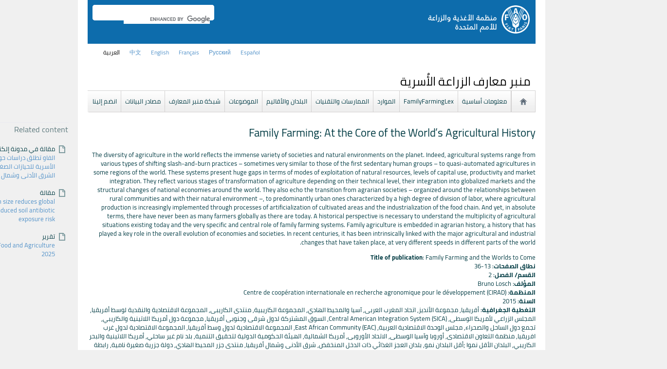

--- FILE ---
content_type: text/html; charset=utf-8
request_url: https://www.fao.org/family-farming/detail/ar/c/394186/
body_size: 10212
content:
<!DOCTYPE html>
<html lang="ar" xmlns="http://www.w3.org/1999/xhtml">
<head>

<meta charset="utf-8">
<!-- 
	FAO: Food and Agriculture Organization of the United Nations, for a world without hunger

	This website is powered by TYPO3 - inspiring people to share!
	TYPO3 is a free open source Content Management Framework initially created by Kasper Skaarhoj and licensed under GNU/GPL.
	TYPO3 is copyright 1998-2015 of Kasper Skaarhoj. Extensions are copyright of their respective owners.
	Information and contribution at http://typo3.org/
-->

<base href="https://www.fao.org/">
<link rel="shortcut icon" href="https://www.fao.org/fileadmin/templates/faoweb/images/icons/favicon.ico" type="image/x-icon; charset=binary">
<link rel="icon" href="https://www.fao.org/fileadmin/templates/faoweb/images/icons/favicon.ico" type="image/x-icon; charset=binary">

<meta name="generator" content="TYPO3 CMS">

<link rel="stylesheet" type="text/css" href="/typo3temp/stylesheet_d08e006347.css?1460386864" media="all">
<link rel="stylesheet" type="text/css" href="/fileadmin/templates/faoweb/fao_style.css?1670513129" media="all">
<link rel="stylesheet" type="text/css" href="/fileadmin/templates/faoweb/main.css?1481726836" media="all">
<link rel="stylesheet" type="text/css" href="/fileadmin/templates/faoweb/normalize.css?1361375585" media="all">
<link rel="stylesheet" type="text/css" href="https://fonts.googleapis.com/css?family=Open+Sans:400,600,700" media="all">
<link rel="stylesheet" type="text/css" href="/fileadmin/templates/faohome/fao2019/src/css/search.css?1629968534" media="all">
<link rel="stylesheet" type="text/css" href="/fileadmin/templates/faoweb/header_menu_subsite_style.css?1617027391" media="all">
<link rel="stylesheet" type="text/css" href="/fileadmin/templates/faoweb/fao_ar_style.css?1597662050" media="all">
<link rel="stylesheet" type="text/css" href="/fileadmin/templates/faoweb/mobile/responsive_ar.css?1587122461" media="all">
<link rel="stylesheet" type="text/css" href="/fileadmin/templates/faoweb/subsite_menu.css?1528283229" media="all">
<link rel="stylesheet" type="text/css" href="/fileadmin/scripts/font-awesome/css/font-awesome.min.css?1477574853" media="all">
<link rel="stylesheet" type="text/css" href="/fileadmin/scripts/font-awesome/animation/font-awesome-animation.min.css?1473408174" media="all">
<link rel="stylesheet" type="text/css" href="/fileadmin/templates/ffkp/ffgp.css?1489527651" media="all">
<link rel="stylesheet" type="text/css" href="/fileadmin/scripts/jquery/plugin/colorbox_1.5.6/example4/colorbox.css?1396572798" media="all">
<link rel="stylesheet" type="text/css" href="/fileadmin/scripts/jcarousel/style.css?1478249037" media="all">
<link rel="stylesheet" type="text/css" href="/fileadmin/scripts/jquery/plugin/swiper/idangerous.swiper.css?1401195333" media="all">
<link rel="stylesheet" type="text/css" href="/fileadmin/templates/ffkp/js/sly/horizontal.css?1430308779" media="all">
<link rel="stylesheet" type="text/css" href="/fileadmin/scripts/jquery/slick-1.5.9/slick/slick.css?1448813874" media="all">
<link rel="stylesheet" type="text/css" href="/fileadmin/scripts/jquery/slick-1.5.9/slick/slick-theme.css?1448813874" media="all">



<script src="/fileadmin/templates/faoweb/scripts/main.js?1361376086" type="text/javascript"></script>
<script src="/fileadmin/templates/faoweb/scripts/plugins.js?1361376094" type="text/javascript"></script>
<script src="/fileadmin/scripts/jquery/jquery-1.8.3.min.js?1357917426" type="text/javascript"></script>
<script src="/fileadmin/templates/faoweb/scripts/vendor/modernizr-2.6.2.min.js?1361376133" type="text/javascript"></script>
<script src="/typo3conf/ext/rgaccordion/res/rgaccordion_jquery.js?1410873933" type="text/javascript"></script>
<script src="/fileadmin/templates/faoweb/scripts/comm_func.js?1587029449" type="text/javascript"></script>
<script src="/fileadmin/scripts/jquery/plugin/iosslider/jquery.iosslider.min.js?1363599115" type="text/javascript"></script>
<script src="/fileadmin/scripts/jquery/plugin/colorbox_1.5.6/jquery.colorbox-min.js?1396572798" type="text/javascript"></script>
<script src="/fileadmin/scripts/jcarousel/js/jcarousel.js?1420804036" type="text/javascript"></script>
<script src="/fileadmin/scripts/jquery/plugin/swiper/idangerous.swiper.js?1401195293" type="text/javascript"></script>
<script src="/fileadmin/scripts/jquery/sly/sly.min.js?1394450851" type="text/javascript"></script>
<script src="/fileadmin/scripts/jquery/sly/vendor-plugins.js?1394462487" type="text/javascript"></script>
<script src="/fileadmin/scripts/jquery/plugin/cookie/jquery.cookie.js?1496919906" type="text/javascript"></script>
<script src="/fileadmin/scripts/jquery/slick-1.5.9/slick/slick.min.js?1448813874" type="text/javascript"></script>


<title>Family Farming: At the Core of the World’s Agricultural History &nbsp;&#124; FAO</title><link rel="canonical" href="https://www.fao.org/family-farming/detail/ar/c/394186/" /><link rel="alternate" hreflang="en" href="https://www.fao.org/family-farming/detail/en/c/394186/" /><link rel="alternate" hreflang="fr" href="https://www.fao.org/family-farming/detail/fr/c/394186/" /><link rel="alternate" hreflang="es" href="https://www.fao.org/family-farming/detail/es/c/394186/" /><link rel="alternate" hreflang="ar" href="https://www.fao.org/family-farming/detail/ar/c/394186/" /><link rel="alternate" hreflang="zh" href="https://www.fao.org/family-farming/detail/zh/c/394186/" /><link rel="alternate" hreflang="ru" href="https://www.fao.org/family-farming/detail/ru/c/394186/" /><!--[if lte IE 8]>
  <link rel="stylesheet" type="text/css" href="/fileadmin/templates/faoweb/fao_ie7_style.css" />
<![endif]--><script>if(navigator.platform == 'MacIntel' || navigator.platform == 'MacPPC'){$('head').append('<link rel="stylesheet" type="text/css" href="/fileadmin/templates/faoweb/fao_mac_style.css" />');}</script><link rel="image_src" href="https://www.fao.org/fileadmin/templates/faoweb/images/homescreen.gif" /><meta name="internet:breadcrumb" content="Themes_collector,منبر معارف الزراعة الأُسرية"><meta name="language" content="ar">    <script src="/fileadmin/scripts/jquery.base64.js"></script>
    <script>!function(d,s,id){var js,fjs=d.getElementsByTagName(s)[0];if(!d.getElementById(id)){js=d.createElement(s);js.id=id;js.src="//platform.twitter.com/widgets.js";fjs.parentNode.insertBefore(js,fjs);}}(document,"script","twitter-wjs");</script>    <script type="text/javascript">
      (function() {
        var po = document.createElement('script'); po.type = 'text/javascript'; po.async = true;
        po.src = 'https://apis.google.com/js/plusone.js';
        var s = document.getElementsByTagName('script')[0]; s.parentNode.insertBefore(po, s);
      })();
    </script>
<script type="text/javascript">var switchTo5x=true;</script>
<script type="text/javascript" src="https://w.sharethis.com/button/buttons.js"></script>
<script type="text/javascript">stLight.options({publisher: "17383618-cd3e-4de5-a47c-d225525de574", publisherGA:"UA-40629982-3", onhover: false, doNotHash: true, doNotCopy: true, hashAddressBar: false});</script>

<!-- Google Tag Manager -->
<script type="text/javascript">
window.dataLayer = window.dataLayer || [];
window.dataLayer.push({
 'event': 'pageType',
 'cmsType': 'TYPO3'
 });

(function(w,d,s,l,i){w[l]=w[l]||[];w[l].push({'gtm.start':
new Date().getTime(),event:'gtm.js'});var f=d.getElementsByTagName(s)[0],
j=d.createElement(s),dl=l!='dataLayer'?'&l='+l:'';j.async=true;j.src=
'https://www.googletagmanager.com/gtm.js?id='+i+dl;f.parentNode.insertBefore(j,f);
})(window,document,'script','dataLayer','GTM-NHPTQQS');</script>
<!-- End Google Tag Manager -->
<meta name="google-site-verification" content="zB-tLVNkC_1LLXke_Ma8oeDFDOfsJVIJ2SDsyAdOZq8" />

<script type="text/javascript">
	/*<![CDATA[*/
<!--
function dyna_fef_select_elements_item(orig,dest){
                       $('#'+orig).change(function () {
                         var str = '';
                         $('#'+orig+' option:selected').each(function () {
                           str += '<div class="dyna_fef-select-elements-item">' + $(this).text() + '</div>';
                         });
                         str = str + '<div style="clear:both"></div>';
                         $('#'+dest).html(str);
                       })
                       .trigger('change');
                     }

// -->
	/*]]>*/
</script>

<script>if (typeof jQuery === 'undefined')document.write('<script type="text/javascript" src="https://www.fao.org/typo3conf/ext/dyna_fef/jquery/js/jquery-1.11.1.min.js"><\/script>');</script>
</head>
<body>


<!-- Google Tag Manager (noscript) -->
<noscript><iframe src="https://www.googletagmanager.com/ns.html?id=GTM-NHPTQQS"
height="0" width="0" style="display:none;visibility:hidden"></iframe></noscript>
<!-- End Google Tag Manager (noscript) -->

<!-- ###ADMIN-BAR### start --> <!-- ###ADMIN-BAR### end -->
<!-- ###APPLICATION-HEADER### start --> <!-- ###APPLICATION-HEADER### end -->
<div class="wrapper">
  <header class="header">
    <div class="fao-header-logo">
    <h1 id="logo-ar" class="logo">FAO.org<a class="internal-link" title="FAO homepage" href="https://www.fao.org/home/ar/"><img width="211" height="60" alt="" src="/fileadmin/templates/faoweb/images/FAO-logo-ar-w.png"></a></h1>
    </div>

    <div class="fao-header-right">
    <div id="langs"><div class="tx-srlanguagemenu-pi1"><div class="CUR"><a href="/family-farming/detail/ar/c/394186/"  >العربية</a></div><div class="NO"><a href="/family-farming/detail/zh/c/394186/"  >﻿中文</a></div><div class="NO"><a href="/family-farming/detail/en/c/394186/"  >english</a></div><div class="NO"><a href="/family-farming/detail/fr/c/394186/"  >français</a></div><div class="NO"><a href="/family-farming/detail/ru/c/394186/"  >Русский</a></div><div class="NO"><a href="/family-farming/detail/es/c/394186/"  >Español</a></div></div></div>
       
       <div class="fao-header-search pull-right" id="search-subsite"><a id="c725654"></a><div id="c725651" class="csc-default" ><html class="gr__jqueryui_com"><head></head>
  <body data-gr-c-s-loaded="true">
      <script async src="https://cse.google.com/cse.js?cx=018170620143701104933:qq82jsfba7w"></script>
      <div class="search-container search-results-container"><div class="gcse-searchbox-only" data-resultsUrl="http://www.fao.org/common-pages/search/ar/"></div></div>
  </body>
</html></div></div>
    </div>
    </header>
      
    
      <div id="nav-container">  
      <nav class="fao-subsite navbar-expand-lg">
         <!-- hidden as agreed with OCC Nov29 2019-->
        
           
      </nav>
    </div>

    
    <!-- ###BREADCRUMBS### start --> <!-- ###BREADCRUMBS### end -->
    <section id="top-banner"><div id="first-level-banner">منبر معارف الزراعة الأُسرية</div><nav id="subsiteMenu"><ul class="top-submenu"><li class="sub-home-link"><a href="/family-farming/ar/" ><img src="https://www.fao.org/fileadmin/templates/faoweb/images/icons/home.png"></a></li><li><a href="/family-farming/background/ar/"  >معلومات أساسية</a></li><li><a href="/family-farming/laws-public-policies/ar/"  >FamilyFarmingLex</a></li><li><a href="/family-farming/resources/ar/"  >الموارد</a></li><li><a href="/family-farming/from-the-field/ar/"  >الممارسات والتقنيات</a></li><li><a href="/family-farming/countries/ar/"  >البلدان والأقاليم</a></li><li><a href="/family-farming/themes/ar/"  >الموضوعات</a></li><li><a href="/family-farming/network/ar/"  >شبكة منبر المعارف</a></li><li><a href="/family-farming/data-sources/ar/"  >مصادر البيانات</a></li><li><a href="/family-farming/joinus/ar/"  >انضم إلينا</a></li></ul></nav></section>
  

    <section id="content">
      
      <div id="maincontent" class="main-internal"><a id="c626783"></a><div id="c309911" class="csc-default" ><div class="tx-dynafef-pi4">
		<script>
$(function(){
     if($("#fromto-date").text().length < 4){
         $("#fromto-date-container").remove();
     }
});
</script>
<div class="news-list">
<h1 >Family Farming: At the Core of the World’s Agricultural History </h1>
<h4  style='display:none;' ></h4>

<div class="item-desc"><p>The diversity of agriculture in the world reflects the immense variety of societies and natural environments on the planet. Indeed, agricultural systems range from various types of shifting slash-and-burn practices – sometimes very similar to those of the first sedentary human groups – to quasi-automated agricultures in some regions of the world. These systems present huge gaps in terms of modes of exploitation of natural resources, levels of capital use, productivity and market integration. They reflect various stages of transformation of agriculture depending on their technical level, their integration into globalized markets and the structural changes of national economies around the world. They also echo the transition from agrarian societies – organized around the relationships between rural communities and with their natural environment –, to predominantly urban ones characterized by a high degree of division of labor, where agricultural production is increasingly implemented through processes of artificialization of cultivated areas and the industrialization of the food chain. And yet, in absolute terms, there have never been as many farmers globally as there are today. A historical perspective is necessary to understand the multiplicity of agricultural situations existing today and the very specific and central role of family farming systems. Family agriculture is embedded in agrarian history, a history that has played a key role in the overall evolution of economies and societies. In recent centuries, it has been intrinsically linked with the major agricultural and industrial changes that have taken place, at very different speeds in different parts of the world.</p></b></div>

<div  style='display:none;'   id="fromto-date-container"><span class="item-label"></span>&nbsp;<span id="fromto-date"> - </span></div>

<div ><span class="item-label">Title of publication</span>: Family Farming and the Worlds to Come</div>

<div  style='display:none;' ><span class="item-label"></span>: </div>

<div  style='display:none;' ><span class="item-label"></span>: </div>

<div  style='display:none;' ><span class="item-label"></span>: </div>

<div ><span class="item-label">نطاق الصفحات</span>: 13-36</div>

<div  style='display:none;' ><span class="item-label"></span>: </div>

<div  style='display:none;' ><span class="item-label"></span>: </div>

<div ><span class="item-label">القسم/ الفصل</span>: 2</div>

<div  style='display:none;' ><span class="item-label"></span>: </div>

<div  style='display:none;' ><span class="item-label"></span>: </div>

<div ><span class="item-label">المؤلف</span>: Bruno Losch</div>

<div  style='display:none;' ><span class="item-label"></span>: </div>

<div ><span class="item-label">المنظمة</span>: Centre de coopération internationale en recherche agronomique pour le développement (CIRAD)</div>

<div  style='display:none;' ><span class="item-label"></span>: </div>

<div ><span class="item-label">السنة</span>: 2015</div>

<div  style='display:none;' ><span class="item-label"></span>: </div>

<div  style='display:none;' ><span class="item-label"></span>: </div>

<div ><span class="item-label">التغطية الجغرافية</span>: أفريقيا, مجموعة الأنديز, اتحاد المغرب العربى, آسيا والمحيط الهادي, المجموعة الكاريبية, منتدى الكاريبى, المجموعة الاقتصادية والنقدية لوسط أفريقيا, المجلس الزراعي لأمريكا الوسطى, Central American Integration System (SICA), السوق المشتركة لدول شرقى وجنوبى أفريقيا, مجموعة دول أمريكا اللاتينية والكاريبي, تجمع دول الساحل والصحراء, مجلس الوحدة الاقتصادية العربية, East African Community (EAC), المجموعة الاقتصادية لدول وسط أفريقيا, المجموعة الاقتصادية لدول غرب افريقيا, منظمة التعاون الاقتصادى, أوروبا وآسيا الوسطى, الاتحاد الأوروبى, أمريكا الشمالية, الهيئة الحكومية الدولية لتحقيق التنمية, بلد نام غير ساحلي, أمريكا اللاتينية والبحر الكاريبي, البلدان الأقل نموا ;أقل البلدان نمو, بلدان العجز الغذائي ذات الدخل المنخفض, شرق الأدنى وشمال أفريقيا, منتدى جزر المحيط الهادي, دولة جزرية صغيرة نامية, رابطة التعاون الاقليمى فى جنوب آسيا, الجماعة الانمائية للجنوب الأفريقى, السوق المشتركة الجنوبية (فى أمريكا اللاتينية)</div>

<div ><span class="item-label">النوع</span>: جزء من كتاب</div>
<div ><span class="item-label">النص الكامل متاح على</span>: <a href="https://www.google.be/url?sa=t&amp;rct=j&amp;q=&amp;esrc=s&amp;source=web&amp;cd=68&amp;ved=0ahUKEwjmu8-2ztHJAhVGthQKHUvOBys4PBAWCFYwBw&amp;url=http%3A%2F%2Fwww.springer.com%2Fcda%2Fcontent%2Fdocument%2Fcda_downloaddocument%2F9789401793575-c2.pdf%3FSGWID%3D0-0-45-1489590-p176865085&amp;usg=AFQjCNHoAqvv9WrT9cbNx-MQ5P12su8-KQ&amp;sig2=HGqBQgTOJvx-HB1LhocxnA&amp;bvm=bv.109395566,d.d24&amp;cad=rja" target='_blank'>http://www.google.be/url?sa=t&amp;rct=j&amp;q=&amp;esrc=s&amp;source=web&amp;cd=68&amp;ved=0ahUKEwjmu8-2ztHJAhVGthQKHUvOBys4PBAWCFYwBw&amp;url=http%3A%2F%2Fwww.springer.com%2Fcda%2Fcontent%2Fdocument%2Fcda_downloaddocument%2F9789401793575-c2.pdf%3FSGWID%3D0-0-45-1489590-p176865085&amp;usg=AFQjCNHoAqvv9WrT9cbNx-MQ5P12su8-KQ&amp;sig2=HGqBQgTOJvx-HB1LhocxnA&amp;bvm=bv.109395566,d.d24&amp;cad=rja</a></div>

<div ><span class="item-label">لغة المحتوى</span>: English</div>

<div  style='display:none;' ><span class="item-label"></span>: </div>
<br>
<div><span class="item-label"><a id="tellus" href="#">عندك مشكلة في هذا الرابط؟ انقر هنا هل</a></span></div>

</div>
<style>
    .item-label{font-weight:bold;}

    a#tellus {
        background-color: rgba(239,239,239,1);
        border-radius: 13px;
        padding: 5px 15px;
        color: #ec6e00;
        margin-left: 10px;
    }
</style>
<script>
    function tellusClick(event){
        event.preventDefault();
        
        var uidRegex=/http:\/\/[a-z\-\.]*\/family-farming\/detail\/en\/c\/(\d+)\//;
        var uid=window.location.href.replace(uidRegex, "$1");

        window.location= "mailto:Family-Farming@fao.org?subject=Family%20Farming%20Knowledge%20Platform%20-%20Reporting%20link%20pronblem%20at%20"+uid+"&bcc=Nathalie.Santini@fao.org,Teodor.Dosa@fao.org&body=Family%20Farming%20Knowledge%20Platform%0AProblems%20with%20the%20links%20at%3A%0A"+window.location.href
    }


$(function(){
   if($("#fomto-date").text().trim().length<1){
          $("#fomto-date-container").hide();
   }

   $("#tellus").click(tellusClick);
});
</script>

	</div>
	</div><div class="sharethis-container container">
<style>
.social_button {
    padding-bottom: 10px;
    float:left;
}
.st_fblike_hcount span{margin-top:0px !important;}
span.stButton_gradient.stHBubble {
    display: none!important;
}
</style>
<h3>شارك بهذه الصفحة</h3>
<div class="sharethis">
<div class='st_fblike_hcount social_button' displayText='Facebook Like'></div>
<div class='st_facebook_hcount social_button' displayText='Facebook'></div>
<div class='st_twitter_hcount social_button' displayText='Tweet' st_via='FAO'></div>
<div class='st_linkedin_hcount social_button' displayText='LinkedIn'></div>
</div>
</div></div>
      <aside id="rightcolumn"><div id="c468874" class="csc-default" ><div class="csc-header csc-header-n1"><h3 class="csc-firstHeader">Related content</h3></div></div><div id="c468870" class="csc-default" ><div class="tx-dynalist-pi1">
		
<div class="news-list"><div class='tx-dynalist-pi1-recordlist tx-dynalist-pi1-recordlist-1'>
<div class="list-block doc-icon">مقالة في مدونة إلكترونية<br><a  href='/family-farming/detail/ar/c/472887/'  title='Title'>الفاو تطلق دراسات حول الزراعة الأسرية للحيازات الصغيرة في منطقة الشرق الأدنى وشمال أفريقيا</a></div>
</div>
<div class='tx-dynalist-pi1-recordlist tx-dynalist-pi1-recordlist-0'>
<div class="list-block doc-icon">مقالة<br><a  href='/family-farming/detail/ar/c/1735230/'  title='Title'>Optimal farm size reduces global poverty-induced soil antibiotic exposure risk</a></div>
</div>
<div class='tx-dynalist-pi1-recordlist tx-dynalist-pi1-recordlist-1'>
<div class="list-block doc-icon">تقرير<br><a  href='/family-farming/detail/ar/c/1749879/'  title='Title'>The State of Food and Agriculture 2025</a></div>
</div>
</div>


	</div>
	</div></aside>
      <div class="clear"></div>
    </section>
  <!-- ###CONTENT-BORDER### start --> <!-- ###CONTENT-BORDER### end -->  
  
  
  <footer>
        <div id="system-links"><a id="c207272"></a><div id="c175119" class="csc-default" ><ul><li><a href="https://www.fao.org/employment/ar" target="_top" >الوظائف</a></li><li>المشتريات</li><li><a href="/unfao/govbodies/gsbhome/ar/" target="_top" >الأجهزة الرئاسية</a></li><li><a href="https://www.fao.org/aud/en/" title="Opens external link in current window" target="_blank" class="external-link">مكتب المفتش العام</a></li><li><a href="https://www.fao.org/legal/home/legal-office/ar/" target="_top" class="external-link-new-window">مكتب الشؤون القانونية</a></li><li><a href="https://www.fao.org/ethics/ar/" target="_top" class="external-link-new-window">مكتب الشؤون الأخلاقية</a></li> <li><a href="https://www.fao.org/transparency/en" title="Opens external link in new window" target="_blank" class="external-link-new-window" >الشفافية والمساءل</a></li> </ul><ul><li> <a href="https://fao.org/contact-us/ar/" target="_top" >للإتصال بنا </a></li><li><a href="https://www.fao.org/contact-us/terms/ar/" title="Opens external link in current window" target="_top" class="external-link-new-window" >القواعد والشروط</a></li><li><a href="https://fao.org/contact-us/data-protection-and-privacy/ar/" target="_top" >إشعار بشأن حماية البيانات والخصوصية</a></li><li><a href="https://fao.org/contact-us/scam-alert/ar/" title="Opens external link in new window" target="_top" class="external-link-new-window" >التحذير من رسائل تحايلية</a></li><li><a href="https://www.fao.org/audit-and-investigations/reporting-misconduct/ar" target="_blank" >الإبلاغ عن سوء السلوك</a></li></ul></div><a id="c207290"></a><div id="c197794" class="csc-default" ><ul><li><a href="https://www.fao.org/africa/en/" target="_top">المكتب الاقليمى لأفريقيا</a></li> <li><a href="https://www.fao.org/asiapacific/en/" target="_top">المكتب الإقليمي لآسيا والمحيط الهادي</a></li> <li><a href="https://www.fao.org/europe/en/" target="_top">المكتب الإقليمي لأوروبا وآسيا الوسطى</a></li> <li><a href="https://www.fao.org/americas/en/" target="_top">المكتب الإقليمي لأمريكا اللاتينية والبحر الكاريبي</a></li> <li><a href="https://www.fao.org/neareast/ar/" target="_top">المكتب الإقليمي للشرق الأدنى وشمال أفريقيا</a></li><li><a href="https://www.fao.org/about/who-we-are/worldwide-offices/ar/#c207628" target="_blank">المكاتب الإقليمية الفرعية</a></li> </ul><ul><li><a href="https://www.fao.org/about/org-chart/ar/" title="Opens external link in new window" target="_top" class="external-link-new-window">خريطة الهيكل التنظيمي</a></li></ul></div></div>
        <div id="social-networks"><div id="c769194" class="csc-default" ><style>
 #wechat-modal {
    position: fixed;
    left: 0;
    top: 0;
    z-index: 111111111;
    width: 100%;
    height: 100%;
    background-color: rgba(0,0,0,0.3);
 }

 #wechat-modal .wechat-content{
   margin:100px auto;
   width:20%;
 }

 #wechat-modal .wechat-button {
    background-color: #ffffff;
    color: 000000;
    padding: 10px 15px 0;
    text-align: right;
    font-size: large;
    font-family: sans-serif;
    font-weight: 900;
 }

 #wechat-modal .wechat-button .close{
   cursor: pointer;
 }

 #wechat-modal .wechat-image img{
   width:100%;
 }

 .hide{
   display:none;
 }

</style>
<script>
$( document ).ready(function() {
  $("#wechat-modal").appendTo("body");

  $("#c197797").find("#social-wechat").on("click", function(){
    $("#wechat-modal").fadeIn();
  });

  $("#wechat-modal").find(".close").on("click", function(){
    $("#wechat-modal").fadeOut();
  });

  $("#wechat-modal").on("click", function(){
    $("#wechat-modal").fadeOut();
  });
 
});
</script>

<div id="wechat-modal" class="hide">
    <div class="wechat-content">
        <div class="wechat-group">
            <div class="wechat-button"><span class="close">X</span></div> 
            <div class="wechat-image"><img src="/fileadmin/templates/faohome/fao2019/src/images/Wechat_QR.jpg" alt=""></div>
       </div>
     </div>
</div>
</div><a id="c207347"></a><div id="c197797" class="csc-default" ><div class="csc-header csc-header-n2"><h4>تابعنا</h4></div><p class="bodytext"> <a href="https://www.facebook.com/pages/Food-and-Agriculture-Organization-of-the-United-Nations-FAO/46370758585?ref=mf" target="_blank" class="external-link-new-window" ><img height="32" width="32" src="/uploads/RTEmagicC_facebook_26.png.png" alt="facebook" title="facebook" /></a>&nbsp; &nbsp; <a href="https://instagram.com/fao/" target="_blank" class="external-link-new-window" ><img height="32" width="32" alt="Instagram" title="Instagram" src="/uploads/RTEmagicC_456950478f.png.png" /></a>&nbsp; &nbsp; <a href="https://www.linkedin.com/company/fao" target="_blank" class="external-link-new-window" ><img height="32" width="32" src="/uploads/RTEmagicC_linkedin_07.png.png" alt="LinkedIn" title="LinkedIn" /></a>&nbsp; &nbsp; <a href="https://soundcloud.com/unfao" target="_blank" class="external-link-new-window" ><img height="32" width="32" alt="SoundCloud" title="SoundCloud" src="/uploads/RTEmagicC_2e22811972.png.png" /></a>&nbsp; &nbsp; &nbsp; &nbsp;<a href="https://www.tiktok.com/@fao" target="_blank" class="external-link-new-window" ><img height="32" width="33" src="/uploads/RTEmagicC_734829c937.png.png" alt="" /></a>&nbsp; &nbsp;&nbsp;<a alt="TouTiao" href="https://www.toutiao.com/c/user/token/MS4wLjABAAAAddfBLLYL2GZzXAetR_paFVV1-M4fdAWpUxiROxuOpl7pDGuXLCGfYg_VOogU135J/?wid=1621947153152" target="_blank" title="TouTiao"><img height="32" width="32" src="/fileadmin/templates/faoweb/images/icons/toutiao.png" alt="" /></a>&nbsp; &nbsp;&nbsp;<a alt="WeChat" title="WeChat" data-toggle="modal" data-target="#wechat-modal" id="social-wechat"><img height="32" width="32" src="/uploads/RTEmagicC_84191c1e69.png.png" alt="" /></a>&nbsp; &nbsp; <a href="https://www.weibo.com/unfao" target="_blank" class="external-link-new-window" ><img height="32" width="32" src="/fileadmin/templates/faoweb/images/icons/weibo.png" alt="Weibo" title="Weibo" /></a>&nbsp; &nbsp; &nbsp; &nbsp;&nbsp;<a href="https://www.whatsapp.com/channel/0029Var0bCzHgZWUcHBqXE00" target="_blank" class="external-link-new-window" ><img src="/uploads/RTEmagicC_fcf6849fbf.png.png" width="31" height="31" alt="" /></a>&nbsp; &nbsp; <a href="https://x.com/FAOarabic" target="_blank" class="external-link-new-window" ><img src="/uploads/RTEmagicC_twitter-x.png.png" width="31" height="31" alt="" /></a>&nbsp; &nbsp; <a href="https://www.youtube.com/user/FAOoftheUN" target="_blank" class="external-link-new-window"><img height="32" width="32" src="/uploads/RTEmagicC_youtube_51.png.png" alt="YouTube" title="YouTube" /></a></p></div></div><div class="clear"></div>
        <div id="copyright"><div class="en">© FAO,&nbsp;2026</div></div><div class="clear"></div>
      
  </footer>
</div>
<div id="c245967" class="csc-default" ><!-- Google Analytics -->
<script>
(function(i,s,o,g,r,a,m){i['GoogleAnalyticsObject']=r;i[r]=i[r]||function(){
(i[r].q=i[r].q||[]).push(arguments)},i[r].l=1*new Date();a=s.createElement(o),
m=s.getElementsByTagName(o)[0];a.async=1;a.src=g;m.parentNode.insertBefore(a,m)
})(window,document,'script','//www.google-analytics.com/analytics.js','_gaTracker');

  _gaTracker('create', 'UA-16957842-1', 'fao.org');
  _gaTracker('send', 'pageview');

<!-- Removed Commented lines here -->

  _gaTracker('create', 'UA-16957552-1', {'name':'allSites'});
  _gaTracker('allSites.send', 'pageview');

</script>
<!-- End Google Analytics -->


<!-- Commented because send double counting to rollup now that we are using the new GTM
  _gaTracker('create', 'UA-16796074-1', {'name':'allTracker'});
  _gaTracker('allTracker.send', 'pageview');
-->  <!-- End commented -->

<!-- Google Events Trackers -->
  <script>
    $(document).ready(function() {
      $('.carousel-caption').on('click', function() { 
        var title='Main Slider - '+$(this).find('h3').text();
        var href=$(this).find('a').attr('href');
       // console.log(href);
        _gaTracker('send', 'event', {
          eventCategory: title,
          eventAction: 'click',
          eventLabel: href,
          transport: 'beacon'
        });
      }); 
     
    
      $('a').not('[href$=".pdf"]').on('click', function() { 
        _gaTracker('send', 'event', this.href, 'click', $(this).text());  
        _gaTracker('allTracker.send', 'event', this.href, 'click', $(this).text()); 
        _gaTracker('allSites.send', 'event', this.href, 'click', $(this).text());         
      });    
      $('a[href$=".pdf"]').on('click', function() { 
        _gaTracker('send', 'event', this.href, 'pdf', $(this).text());  
        _gaTracker('allTracker.send', 'event', this.href, 'pdf', $(this).text()); 
        _gaTracker('allSites.send', 'event', this.href, 'pdf', $(this).text());         
      }); 
      $('.social-column').find('a').each(function(){
        $(this).on('click', function() { 
          _gaTracker('send', 'event', this.href, 'click-social', 'social-footer');  
          _gaTracker('allTracker.send', 'event', this.href, 'click-social', 'social-footer'); 
          _gaTracker('allSites.send', 'event', this.href, 'click-social', 'social-footer');   
        });  
      });  
    
      //*****************************************************************
      //     This script is used and customized to measure the page scroll / interaction with Google Universal Analytics.
      //*****************************************************************
      /** Predefined variables **/
      EventNONInteraction = false; // This variable determines the event will be a noninertact event or not
      Frequency = 10; // This variable determines the Frequency the event will be fired, MAKE SURE THE NUMBER ENTERED CAN BE DIVIDED BY 100 (10 means each 10 precent the event will fire)
      
      GA_EventCategory = 'Page Interaction'; // Google Analytics event category
      GA_EventAction = 'Scroll Down'; // Google Analytics event action.
      
      /************ DON'T EDIT BELOW THIS PART ************/
      _frequency = Frequency;
      _repentance = 100 / Frequency;
      var _scrollMatrix = new Array();
      for (ix = 0; ix < _repentance; ix++) {
        _scrollMatrix[ix] = [_frequency, 'false'];
        _frequency = Frequency + _frequency;
      }
      $(document).scroll(function (e) {
        for (iz = 0; iz < _scrollMatrix.length; iz++) {
          if (($(window).scrollTop() + $(window).height() >= $(document).height() * _scrollMatrix[iz][0] / 100) && (_scrollMatrix[iz][1] == 'false')) {
            _scrollMatrix[iz][1] = 'true';
            _gaTracker('send', 'event', GA_EventCategory, GA_EventAction, _scrollMatrix[iz][0] + '%', {'nonInteraction': 1});
          }
        }
      });

    });
  </script>
 <!-- Google Events Trackers -->


</div>



<script>
   
$(document).ready(function() {

   var addthis_config = {
      data_ga_property: 'UA-41502831-3',
      data_ga_social: true
   };
   
  $('div.st_facebook_hcount').on('click', function() {   
    
    _gaTracker('allThemesTracker.send', {
     'hitType': 'event',
     'eventCategory': 'facebook share',
     'eventAction': 'click2',
     'eventLabel': 'facebook share',
     'page' : $(location).attr('href'),
     'eventValue': 1
    });   
     
    _gaTracker('allThemesTracker.send', {
      'hitType': 'social',
      'socialNetwork': 'facebook share',
      'socialAction': 'sharethis',
      'socialTarget': $(location).attr('href'),
      'page': $(location).attr('href')
    });
        
  });
  
  $('div.st_twitter_hcount').on('click', function() {   
    _gaTracker('allThemesTracker.send', {
     'hitType': 'event',
     'eventCategory': 'twitter share',
     'eventAction': 'click2',
     'eventLabel': 'twitter share',
     'page' : $(location).attr('href'),
     'eventValue': 1
    });   
     
    _gaTracker('allThemesTracker.send', {
      'hitType': 'social',
      'socialNetwork': 'twitter share',
      'socialAction': 'sharethis',
      'socialTarget': $(location).attr('href'),
      'page': $(location).attr('href')
    });
  });   
  
  
  $('div.st_linkedin_hcount').on('click', function() {   
    _gaTracker('allThemesTracker.send', {
     'hitType': 'event',
     'eventCategory': 'linkedin share',
     'eventAction': 'click2',
     'eventLabel': 'linkedin share',
     'page' : $(location).attr('href'),
     'eventValue': 1
    });   
     
    _gaTracker('allThemesTracker.send', {
      'hitType': 'social',
      'socialNetwork': 'linkedin share',
      'socialAction': 'sharethis',
      'socialTarget': $(location).attr('href'),
      'page': $(location).attr('href')
    });
  });   
});
</script><script>
$(document).ready(function() {
   $('#social-networks').find('a').each(function(){
    $(this).on('click', function() { 
    _gaTracker('send', 'event', this.href, 'click-social', 'social-footer');  
    _gaTracker('allTracker.send', 'event', this.href, 'click-social', 'social-footer'); 
    _gaTracker('allSites.send', 'event', this.href, 'click-social', 'social-footer');   
   });  
  });
});
</script>

</body>
</html>